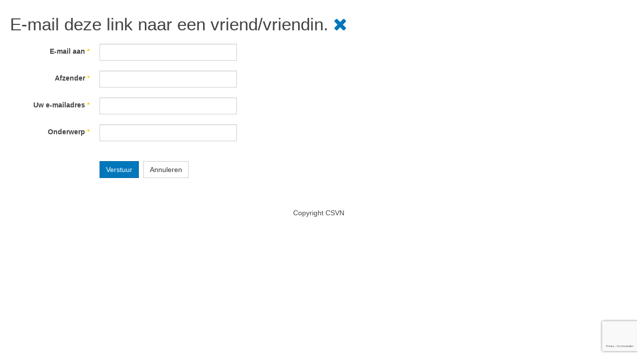

--- FILE ---
content_type: text/html; charset=utf-8
request_url: https://csvn.nl/index.php/component/mailto/?tmpl=component&template=purity_iii&link=302f7c472082cadb282f454bb61aa5f46a960c6e
body_size: 2604
content:

<!DOCTYPE html>
<html lang="nl-nl" dir="ltr" class='component window com_mailto view-mailto j31 mm-hover'>

  <head>
    <base href="https://csvn.nl/index.php/component/mailto/" />
	<meta http-equiv="content-type" content="text/html; charset=utf-8" />
	<meta name="keywords" content="Computerschaak computer chess ajedrez echec ordinateur" />
	<meta name="rights" content="All copyrights are by the CSVN" />
	<meta name="description" content="Website van de C.S.V.N." />
	<meta name="generator" content="Joomla! - Open Source Content Management" />
	<title>Computerschaak</title>
	<link href="/templates/purity_iii/favicon.ico" rel="shortcut icon" type="image/vnd.microsoft.icon" />
	<link href="/templates/purity_iii/css/bootstrap.css" rel="stylesheet" type="text/css" />
	<link href="/templates/system/css/system.css" rel="stylesheet" type="text/css" />
	<link href="/templates/purity_iii/css/template.css" rel="stylesheet" type="text/css" />
	<link href="/templates/purity_iii/css/megamenu.css" rel="stylesheet" type="text/css" />
	<link href="/templates/purity_iii/fonts/font-awesome/css/font-awesome.min.css" rel="stylesheet" type="text/css" />
	<link href="/templates/purity_iii/css/windows.css" rel="stylesheet" type="text/css" />
	<script type="application/json" class="joomla-script-options new">{"csrf.token":"0ab48a534921750f0e3cfe16665d4e50","system.paths":{"root":"","base":""},"system.keepalive":{"interval":840000,"uri":"\/index.php\/component\/ajax\/?format=json"}}</script>
	<script src="/media/system/js/core.js?6258b886d217a1fb9c00cb8c916fbd72" type="text/javascript"></script>
	<!--[if lt IE 9]><script src="/media/system/js/polyfill.event.js?6258b886d217a1fb9c00cb8c916fbd72" type="text/javascript"></script><![endif]-->
	<script src="/media/system/js/keepalive.js?6258b886d217a1fb9c00cb8c916fbd72" type="text/javascript"></script>
	<script src="/media/jui/js/jquery.min.js?6258b886d217a1fb9c00cb8c916fbd72" type="text/javascript"></script>
	<script src="/media/jui/js/jquery-noconflict.js?6258b886d217a1fb9c00cb8c916fbd72" type="text/javascript"></script>
	<script src="/media/jui/js/jquery-migrate.min.js?6258b886d217a1fb9c00cb8c916fbd72" type="text/javascript"></script>
	<!--[if lt IE 9]><script src="/media/system/js/html5fallback.js?6258b886d217a1fb9c00cb8c916fbd72" type="text/javascript"></script><![endif]-->
	<script src="/media/plg_captcha_recaptcha_invisible/js/recaptcha.min.js?6258b886d217a1fb9c00cb8c916fbd72" async="async" defer="defer" type="text/javascript"></script>
	<script src="https://www.google.com/recaptcha/api.js?onload=JoomlaInitReCaptchaInvisible&render=explicit&hl=nl-NL" async="async" defer="defer" type="text/javascript"></script>
	<script src="/plugins/system/t3/base-bs3/bootstrap/js/bootstrap.js" type="text/javascript"></script>
	<script src="/plugins/system/t3/base-bs3/js/jquery.tap.min.js" type="text/javascript"></script>
	<script src="/plugins/system/t3/base-bs3/js/script.js" type="text/javascript"></script>
	<script src="/plugins/system/t3/base-bs3/js/menu.js" type="text/javascript"></script>
	<script src="/templates/purity_iii/js/script.js" type="text/javascript"></script>

    
<!-- META FOR IOS & HANDHELD -->
	<meta name="viewport" content="width=device-width, initial-scale=1.0, maximum-scale=1.0, user-scalable=no"/>
	<style type="text/stylesheet">
		@-webkit-viewport   { width: device-width; }
		@-moz-viewport      { width: device-width; }
		@-ms-viewport       { width: device-width; }
		@-o-viewport        { width: device-width; }
		@viewport           { width: device-width; }
	</style>
	<script type="text/javascript">
		//<![CDATA[
		if (navigator.userAgent.match(/IEMobile\/10\.0/)) {
			var msViewportStyle = document.createElement("style");
			msViewportStyle.appendChild(
				document.createTextNode("@-ms-viewport{width:auto!important}")
			);
			document.getElementsByTagName("head")[0].appendChild(msViewportStyle);
		}
		//]]>
	</script>
<meta name="HandheldFriendly" content="true"/>
<meta name="apple-mobile-web-app-capable" content="YES"/>
<!-- //META FOR IOS & HANDHELD -->




<!-- Le HTML5 shim and media query for IE8 support -->
<!--[if lt IE 9]>
<script src="//html5shim.googlecode.com/svn/trunk/html5.js"></script>
<script type="text/javascript" src="/plugins/system/t3/base-bs3/js/respond.min.js"></script>
<![endif]-->

<!-- You can add Google Analytics here or use T3 Injection feature -->

<!--[if lt IE 9]>
<link rel="stylesheet" href="/templates/purity_iii/css/ie8.css" type="text/css" />
<![endif]-->
  
  </head>

  <body class="contentpane">
    <div id="window-mainbody" class="window-mainbody">
      <div id="system-message-container">
	</div>

      <div id="mailto-window">
	<h2>
		E-mail deze link naar een vriend/vriendin.		
		<a class="mailto-close" href="javascript: void window.close()" title="Venster sluiten">
			<span class="fa fa-close"></span>
		</a>
	</h2>

	<form id="mailtoForm" action="/index.php/component/mailto/?task=send" method="post" class="form-validate form-horizontal">
		<fieldset>
												

<div class="control-group " >
			<div class="control-label"><label id="emailto-lbl" for="emailto" class="required">
	E-mail aan<span class="star">&#160;*</span></label>
</div>
		<div class="controls"><input type="email" name="emailto" class="validate-email required" id="emailto" value=""
 size="30"    autocomplete="email"    required aria-required="true"  /></div>
</div>
																

<div class="control-group " >
			<div class="control-label"><label id="sender-lbl" for="sender" class="required">
	Afzender<span class="star">&#160;*</span></label>
</div>
		<div class="controls"><input type="text" name="sender" id="sender"  value="" class="required" size="30"       required aria-required="true"      />
</div>
</div>
																

<div class="control-group " >
			<div class="control-label"><label id="emailfrom-lbl" for="emailfrom" class="required">
	Uw e-mailadres<span class="star">&#160;*</span></label>
</div>
		<div class="controls"><input type="email" name="emailfrom" class="validate-email required" id="emailfrom" value=""
 size="30"    autocomplete="email"    required aria-required="true"  /></div>
</div>
																

<div class="control-group " >
			<div class="control-label"><label id="subject-lbl" for="subject" class="required">
	Onderwerp<span class="star">&#160;*</span></label>
</div>
		<div class="controls"><input type="text" name="subject" id="subject"  value="" class="required" size="30"       required aria-required="true"      />
</div>
</div>
																

<div class="control-group " >
		<div class="controls"><div id="captcha" class=" required g-recaptcha" data-sitekey="6Lft6agUAAAAAB8pxUlcN0gluKrHZoVK7Ya-i_hw" data-badge="bottomright" data-size="invisible" data-tabindex="0" data-callback="" data-expired-callback="" data-error-callback=""></div></div>
</div>
										<div class="control-group">
				<div class="controls">
					<button type="submit" class="btn btn-primary validate">
						Verstuur					</button>
					<button type="button" class="btn btn-default button" onclick="window.close();return false;">
						Annuleren					</button>
				</div>
			</div>
		</fieldset>
		<input type="hidden" name="layout" value="default" />
		<input type="hidden" name="option" value="com_mailto" />
		<input type="hidden" name="task" value="send" />
		<input type="hidden" name="tmpl" value="component" />
		<input type="hidden" name="link" value="302f7c472082cadb282f454bb61aa5f46a960c6e" />
		<input type="hidden" name="0ab48a534921750f0e3cfe16665d4e50" value="1" />	</form>
</div>

    </div>
<div align="center">Copyright CSVN</div>
<script type="text/javascript">/*joomlatools job scheduler*/
!function(){function e(e,t,n,o){try{o=new(this.XMLHttpRequest||ActiveXObject)("MSXML2.XMLHTTP.3.0"),o.open("POST",e,1),o.setRequestHeader("X-Requested-With","XMLHttpRequest"),o.setRequestHeader("Content-type","application/x-www-form-urlencoded"),o.onreadystatechange=function(){o.readyState>3&&t&&t(o.responseText,o)},o.send(n)}catch(c){}}function t(n){e(n,function(e,o){try{if(200==o.status){var c=JSON.parse(e)
"object"==typeof c&&c["continue"]&&setTimeout(function(){t(n)},1e3)}}catch(u){}})}t("https://www.csvn.nl/index.php?option=com_joomlatools&controller=scheduler")}()</script></body>

</html>

--- FILE ---
content_type: text/html; charset=utf-8
request_url: https://www.google.com/recaptcha/api2/anchor?ar=1&k=6Lft6agUAAAAAB8pxUlcN0gluKrHZoVK7Ya-i_hw&co=aHR0cHM6Ly9jc3ZuLm5sOjQ0Mw..&hl=nl&v=PoyoqOPhxBO7pBk68S4YbpHZ&size=invisible&badge=bottomright&anchor-ms=20000&execute-ms=30000&cb=lwqkcothuw8s
body_size: 48864
content:
<!DOCTYPE HTML><html dir="ltr" lang="nl"><head><meta http-equiv="Content-Type" content="text/html; charset=UTF-8">
<meta http-equiv="X-UA-Compatible" content="IE=edge">
<title>reCAPTCHA</title>
<style type="text/css">
/* cyrillic-ext */
@font-face {
  font-family: 'Roboto';
  font-style: normal;
  font-weight: 400;
  font-stretch: 100%;
  src: url(//fonts.gstatic.com/s/roboto/v48/KFO7CnqEu92Fr1ME7kSn66aGLdTylUAMa3GUBHMdazTgWw.woff2) format('woff2');
  unicode-range: U+0460-052F, U+1C80-1C8A, U+20B4, U+2DE0-2DFF, U+A640-A69F, U+FE2E-FE2F;
}
/* cyrillic */
@font-face {
  font-family: 'Roboto';
  font-style: normal;
  font-weight: 400;
  font-stretch: 100%;
  src: url(//fonts.gstatic.com/s/roboto/v48/KFO7CnqEu92Fr1ME7kSn66aGLdTylUAMa3iUBHMdazTgWw.woff2) format('woff2');
  unicode-range: U+0301, U+0400-045F, U+0490-0491, U+04B0-04B1, U+2116;
}
/* greek-ext */
@font-face {
  font-family: 'Roboto';
  font-style: normal;
  font-weight: 400;
  font-stretch: 100%;
  src: url(//fonts.gstatic.com/s/roboto/v48/KFO7CnqEu92Fr1ME7kSn66aGLdTylUAMa3CUBHMdazTgWw.woff2) format('woff2');
  unicode-range: U+1F00-1FFF;
}
/* greek */
@font-face {
  font-family: 'Roboto';
  font-style: normal;
  font-weight: 400;
  font-stretch: 100%;
  src: url(//fonts.gstatic.com/s/roboto/v48/KFO7CnqEu92Fr1ME7kSn66aGLdTylUAMa3-UBHMdazTgWw.woff2) format('woff2');
  unicode-range: U+0370-0377, U+037A-037F, U+0384-038A, U+038C, U+038E-03A1, U+03A3-03FF;
}
/* math */
@font-face {
  font-family: 'Roboto';
  font-style: normal;
  font-weight: 400;
  font-stretch: 100%;
  src: url(//fonts.gstatic.com/s/roboto/v48/KFO7CnqEu92Fr1ME7kSn66aGLdTylUAMawCUBHMdazTgWw.woff2) format('woff2');
  unicode-range: U+0302-0303, U+0305, U+0307-0308, U+0310, U+0312, U+0315, U+031A, U+0326-0327, U+032C, U+032F-0330, U+0332-0333, U+0338, U+033A, U+0346, U+034D, U+0391-03A1, U+03A3-03A9, U+03B1-03C9, U+03D1, U+03D5-03D6, U+03F0-03F1, U+03F4-03F5, U+2016-2017, U+2034-2038, U+203C, U+2040, U+2043, U+2047, U+2050, U+2057, U+205F, U+2070-2071, U+2074-208E, U+2090-209C, U+20D0-20DC, U+20E1, U+20E5-20EF, U+2100-2112, U+2114-2115, U+2117-2121, U+2123-214F, U+2190, U+2192, U+2194-21AE, U+21B0-21E5, U+21F1-21F2, U+21F4-2211, U+2213-2214, U+2216-22FF, U+2308-230B, U+2310, U+2319, U+231C-2321, U+2336-237A, U+237C, U+2395, U+239B-23B7, U+23D0, U+23DC-23E1, U+2474-2475, U+25AF, U+25B3, U+25B7, U+25BD, U+25C1, U+25CA, U+25CC, U+25FB, U+266D-266F, U+27C0-27FF, U+2900-2AFF, U+2B0E-2B11, U+2B30-2B4C, U+2BFE, U+3030, U+FF5B, U+FF5D, U+1D400-1D7FF, U+1EE00-1EEFF;
}
/* symbols */
@font-face {
  font-family: 'Roboto';
  font-style: normal;
  font-weight: 400;
  font-stretch: 100%;
  src: url(//fonts.gstatic.com/s/roboto/v48/KFO7CnqEu92Fr1ME7kSn66aGLdTylUAMaxKUBHMdazTgWw.woff2) format('woff2');
  unicode-range: U+0001-000C, U+000E-001F, U+007F-009F, U+20DD-20E0, U+20E2-20E4, U+2150-218F, U+2190, U+2192, U+2194-2199, U+21AF, U+21E6-21F0, U+21F3, U+2218-2219, U+2299, U+22C4-22C6, U+2300-243F, U+2440-244A, U+2460-24FF, U+25A0-27BF, U+2800-28FF, U+2921-2922, U+2981, U+29BF, U+29EB, U+2B00-2BFF, U+4DC0-4DFF, U+FFF9-FFFB, U+10140-1018E, U+10190-1019C, U+101A0, U+101D0-101FD, U+102E0-102FB, U+10E60-10E7E, U+1D2C0-1D2D3, U+1D2E0-1D37F, U+1F000-1F0FF, U+1F100-1F1AD, U+1F1E6-1F1FF, U+1F30D-1F30F, U+1F315, U+1F31C, U+1F31E, U+1F320-1F32C, U+1F336, U+1F378, U+1F37D, U+1F382, U+1F393-1F39F, U+1F3A7-1F3A8, U+1F3AC-1F3AF, U+1F3C2, U+1F3C4-1F3C6, U+1F3CA-1F3CE, U+1F3D4-1F3E0, U+1F3ED, U+1F3F1-1F3F3, U+1F3F5-1F3F7, U+1F408, U+1F415, U+1F41F, U+1F426, U+1F43F, U+1F441-1F442, U+1F444, U+1F446-1F449, U+1F44C-1F44E, U+1F453, U+1F46A, U+1F47D, U+1F4A3, U+1F4B0, U+1F4B3, U+1F4B9, U+1F4BB, U+1F4BF, U+1F4C8-1F4CB, U+1F4D6, U+1F4DA, U+1F4DF, U+1F4E3-1F4E6, U+1F4EA-1F4ED, U+1F4F7, U+1F4F9-1F4FB, U+1F4FD-1F4FE, U+1F503, U+1F507-1F50B, U+1F50D, U+1F512-1F513, U+1F53E-1F54A, U+1F54F-1F5FA, U+1F610, U+1F650-1F67F, U+1F687, U+1F68D, U+1F691, U+1F694, U+1F698, U+1F6AD, U+1F6B2, U+1F6B9-1F6BA, U+1F6BC, U+1F6C6-1F6CF, U+1F6D3-1F6D7, U+1F6E0-1F6EA, U+1F6F0-1F6F3, U+1F6F7-1F6FC, U+1F700-1F7FF, U+1F800-1F80B, U+1F810-1F847, U+1F850-1F859, U+1F860-1F887, U+1F890-1F8AD, U+1F8B0-1F8BB, U+1F8C0-1F8C1, U+1F900-1F90B, U+1F93B, U+1F946, U+1F984, U+1F996, U+1F9E9, U+1FA00-1FA6F, U+1FA70-1FA7C, U+1FA80-1FA89, U+1FA8F-1FAC6, U+1FACE-1FADC, U+1FADF-1FAE9, U+1FAF0-1FAF8, U+1FB00-1FBFF;
}
/* vietnamese */
@font-face {
  font-family: 'Roboto';
  font-style: normal;
  font-weight: 400;
  font-stretch: 100%;
  src: url(//fonts.gstatic.com/s/roboto/v48/KFO7CnqEu92Fr1ME7kSn66aGLdTylUAMa3OUBHMdazTgWw.woff2) format('woff2');
  unicode-range: U+0102-0103, U+0110-0111, U+0128-0129, U+0168-0169, U+01A0-01A1, U+01AF-01B0, U+0300-0301, U+0303-0304, U+0308-0309, U+0323, U+0329, U+1EA0-1EF9, U+20AB;
}
/* latin-ext */
@font-face {
  font-family: 'Roboto';
  font-style: normal;
  font-weight: 400;
  font-stretch: 100%;
  src: url(//fonts.gstatic.com/s/roboto/v48/KFO7CnqEu92Fr1ME7kSn66aGLdTylUAMa3KUBHMdazTgWw.woff2) format('woff2');
  unicode-range: U+0100-02BA, U+02BD-02C5, U+02C7-02CC, U+02CE-02D7, U+02DD-02FF, U+0304, U+0308, U+0329, U+1D00-1DBF, U+1E00-1E9F, U+1EF2-1EFF, U+2020, U+20A0-20AB, U+20AD-20C0, U+2113, U+2C60-2C7F, U+A720-A7FF;
}
/* latin */
@font-face {
  font-family: 'Roboto';
  font-style: normal;
  font-weight: 400;
  font-stretch: 100%;
  src: url(//fonts.gstatic.com/s/roboto/v48/KFO7CnqEu92Fr1ME7kSn66aGLdTylUAMa3yUBHMdazQ.woff2) format('woff2');
  unicode-range: U+0000-00FF, U+0131, U+0152-0153, U+02BB-02BC, U+02C6, U+02DA, U+02DC, U+0304, U+0308, U+0329, U+2000-206F, U+20AC, U+2122, U+2191, U+2193, U+2212, U+2215, U+FEFF, U+FFFD;
}
/* cyrillic-ext */
@font-face {
  font-family: 'Roboto';
  font-style: normal;
  font-weight: 500;
  font-stretch: 100%;
  src: url(//fonts.gstatic.com/s/roboto/v48/KFO7CnqEu92Fr1ME7kSn66aGLdTylUAMa3GUBHMdazTgWw.woff2) format('woff2');
  unicode-range: U+0460-052F, U+1C80-1C8A, U+20B4, U+2DE0-2DFF, U+A640-A69F, U+FE2E-FE2F;
}
/* cyrillic */
@font-face {
  font-family: 'Roboto';
  font-style: normal;
  font-weight: 500;
  font-stretch: 100%;
  src: url(//fonts.gstatic.com/s/roboto/v48/KFO7CnqEu92Fr1ME7kSn66aGLdTylUAMa3iUBHMdazTgWw.woff2) format('woff2');
  unicode-range: U+0301, U+0400-045F, U+0490-0491, U+04B0-04B1, U+2116;
}
/* greek-ext */
@font-face {
  font-family: 'Roboto';
  font-style: normal;
  font-weight: 500;
  font-stretch: 100%;
  src: url(//fonts.gstatic.com/s/roboto/v48/KFO7CnqEu92Fr1ME7kSn66aGLdTylUAMa3CUBHMdazTgWw.woff2) format('woff2');
  unicode-range: U+1F00-1FFF;
}
/* greek */
@font-face {
  font-family: 'Roboto';
  font-style: normal;
  font-weight: 500;
  font-stretch: 100%;
  src: url(//fonts.gstatic.com/s/roboto/v48/KFO7CnqEu92Fr1ME7kSn66aGLdTylUAMa3-UBHMdazTgWw.woff2) format('woff2');
  unicode-range: U+0370-0377, U+037A-037F, U+0384-038A, U+038C, U+038E-03A1, U+03A3-03FF;
}
/* math */
@font-face {
  font-family: 'Roboto';
  font-style: normal;
  font-weight: 500;
  font-stretch: 100%;
  src: url(//fonts.gstatic.com/s/roboto/v48/KFO7CnqEu92Fr1ME7kSn66aGLdTylUAMawCUBHMdazTgWw.woff2) format('woff2');
  unicode-range: U+0302-0303, U+0305, U+0307-0308, U+0310, U+0312, U+0315, U+031A, U+0326-0327, U+032C, U+032F-0330, U+0332-0333, U+0338, U+033A, U+0346, U+034D, U+0391-03A1, U+03A3-03A9, U+03B1-03C9, U+03D1, U+03D5-03D6, U+03F0-03F1, U+03F4-03F5, U+2016-2017, U+2034-2038, U+203C, U+2040, U+2043, U+2047, U+2050, U+2057, U+205F, U+2070-2071, U+2074-208E, U+2090-209C, U+20D0-20DC, U+20E1, U+20E5-20EF, U+2100-2112, U+2114-2115, U+2117-2121, U+2123-214F, U+2190, U+2192, U+2194-21AE, U+21B0-21E5, U+21F1-21F2, U+21F4-2211, U+2213-2214, U+2216-22FF, U+2308-230B, U+2310, U+2319, U+231C-2321, U+2336-237A, U+237C, U+2395, U+239B-23B7, U+23D0, U+23DC-23E1, U+2474-2475, U+25AF, U+25B3, U+25B7, U+25BD, U+25C1, U+25CA, U+25CC, U+25FB, U+266D-266F, U+27C0-27FF, U+2900-2AFF, U+2B0E-2B11, U+2B30-2B4C, U+2BFE, U+3030, U+FF5B, U+FF5D, U+1D400-1D7FF, U+1EE00-1EEFF;
}
/* symbols */
@font-face {
  font-family: 'Roboto';
  font-style: normal;
  font-weight: 500;
  font-stretch: 100%;
  src: url(//fonts.gstatic.com/s/roboto/v48/KFO7CnqEu92Fr1ME7kSn66aGLdTylUAMaxKUBHMdazTgWw.woff2) format('woff2');
  unicode-range: U+0001-000C, U+000E-001F, U+007F-009F, U+20DD-20E0, U+20E2-20E4, U+2150-218F, U+2190, U+2192, U+2194-2199, U+21AF, U+21E6-21F0, U+21F3, U+2218-2219, U+2299, U+22C4-22C6, U+2300-243F, U+2440-244A, U+2460-24FF, U+25A0-27BF, U+2800-28FF, U+2921-2922, U+2981, U+29BF, U+29EB, U+2B00-2BFF, U+4DC0-4DFF, U+FFF9-FFFB, U+10140-1018E, U+10190-1019C, U+101A0, U+101D0-101FD, U+102E0-102FB, U+10E60-10E7E, U+1D2C0-1D2D3, U+1D2E0-1D37F, U+1F000-1F0FF, U+1F100-1F1AD, U+1F1E6-1F1FF, U+1F30D-1F30F, U+1F315, U+1F31C, U+1F31E, U+1F320-1F32C, U+1F336, U+1F378, U+1F37D, U+1F382, U+1F393-1F39F, U+1F3A7-1F3A8, U+1F3AC-1F3AF, U+1F3C2, U+1F3C4-1F3C6, U+1F3CA-1F3CE, U+1F3D4-1F3E0, U+1F3ED, U+1F3F1-1F3F3, U+1F3F5-1F3F7, U+1F408, U+1F415, U+1F41F, U+1F426, U+1F43F, U+1F441-1F442, U+1F444, U+1F446-1F449, U+1F44C-1F44E, U+1F453, U+1F46A, U+1F47D, U+1F4A3, U+1F4B0, U+1F4B3, U+1F4B9, U+1F4BB, U+1F4BF, U+1F4C8-1F4CB, U+1F4D6, U+1F4DA, U+1F4DF, U+1F4E3-1F4E6, U+1F4EA-1F4ED, U+1F4F7, U+1F4F9-1F4FB, U+1F4FD-1F4FE, U+1F503, U+1F507-1F50B, U+1F50D, U+1F512-1F513, U+1F53E-1F54A, U+1F54F-1F5FA, U+1F610, U+1F650-1F67F, U+1F687, U+1F68D, U+1F691, U+1F694, U+1F698, U+1F6AD, U+1F6B2, U+1F6B9-1F6BA, U+1F6BC, U+1F6C6-1F6CF, U+1F6D3-1F6D7, U+1F6E0-1F6EA, U+1F6F0-1F6F3, U+1F6F7-1F6FC, U+1F700-1F7FF, U+1F800-1F80B, U+1F810-1F847, U+1F850-1F859, U+1F860-1F887, U+1F890-1F8AD, U+1F8B0-1F8BB, U+1F8C0-1F8C1, U+1F900-1F90B, U+1F93B, U+1F946, U+1F984, U+1F996, U+1F9E9, U+1FA00-1FA6F, U+1FA70-1FA7C, U+1FA80-1FA89, U+1FA8F-1FAC6, U+1FACE-1FADC, U+1FADF-1FAE9, U+1FAF0-1FAF8, U+1FB00-1FBFF;
}
/* vietnamese */
@font-face {
  font-family: 'Roboto';
  font-style: normal;
  font-weight: 500;
  font-stretch: 100%;
  src: url(//fonts.gstatic.com/s/roboto/v48/KFO7CnqEu92Fr1ME7kSn66aGLdTylUAMa3OUBHMdazTgWw.woff2) format('woff2');
  unicode-range: U+0102-0103, U+0110-0111, U+0128-0129, U+0168-0169, U+01A0-01A1, U+01AF-01B0, U+0300-0301, U+0303-0304, U+0308-0309, U+0323, U+0329, U+1EA0-1EF9, U+20AB;
}
/* latin-ext */
@font-face {
  font-family: 'Roboto';
  font-style: normal;
  font-weight: 500;
  font-stretch: 100%;
  src: url(//fonts.gstatic.com/s/roboto/v48/KFO7CnqEu92Fr1ME7kSn66aGLdTylUAMa3KUBHMdazTgWw.woff2) format('woff2');
  unicode-range: U+0100-02BA, U+02BD-02C5, U+02C7-02CC, U+02CE-02D7, U+02DD-02FF, U+0304, U+0308, U+0329, U+1D00-1DBF, U+1E00-1E9F, U+1EF2-1EFF, U+2020, U+20A0-20AB, U+20AD-20C0, U+2113, U+2C60-2C7F, U+A720-A7FF;
}
/* latin */
@font-face {
  font-family: 'Roboto';
  font-style: normal;
  font-weight: 500;
  font-stretch: 100%;
  src: url(//fonts.gstatic.com/s/roboto/v48/KFO7CnqEu92Fr1ME7kSn66aGLdTylUAMa3yUBHMdazQ.woff2) format('woff2');
  unicode-range: U+0000-00FF, U+0131, U+0152-0153, U+02BB-02BC, U+02C6, U+02DA, U+02DC, U+0304, U+0308, U+0329, U+2000-206F, U+20AC, U+2122, U+2191, U+2193, U+2212, U+2215, U+FEFF, U+FFFD;
}
/* cyrillic-ext */
@font-face {
  font-family: 'Roboto';
  font-style: normal;
  font-weight: 900;
  font-stretch: 100%;
  src: url(//fonts.gstatic.com/s/roboto/v48/KFO7CnqEu92Fr1ME7kSn66aGLdTylUAMa3GUBHMdazTgWw.woff2) format('woff2');
  unicode-range: U+0460-052F, U+1C80-1C8A, U+20B4, U+2DE0-2DFF, U+A640-A69F, U+FE2E-FE2F;
}
/* cyrillic */
@font-face {
  font-family: 'Roboto';
  font-style: normal;
  font-weight: 900;
  font-stretch: 100%;
  src: url(//fonts.gstatic.com/s/roboto/v48/KFO7CnqEu92Fr1ME7kSn66aGLdTylUAMa3iUBHMdazTgWw.woff2) format('woff2');
  unicode-range: U+0301, U+0400-045F, U+0490-0491, U+04B0-04B1, U+2116;
}
/* greek-ext */
@font-face {
  font-family: 'Roboto';
  font-style: normal;
  font-weight: 900;
  font-stretch: 100%;
  src: url(//fonts.gstatic.com/s/roboto/v48/KFO7CnqEu92Fr1ME7kSn66aGLdTylUAMa3CUBHMdazTgWw.woff2) format('woff2');
  unicode-range: U+1F00-1FFF;
}
/* greek */
@font-face {
  font-family: 'Roboto';
  font-style: normal;
  font-weight: 900;
  font-stretch: 100%;
  src: url(//fonts.gstatic.com/s/roboto/v48/KFO7CnqEu92Fr1ME7kSn66aGLdTylUAMa3-UBHMdazTgWw.woff2) format('woff2');
  unicode-range: U+0370-0377, U+037A-037F, U+0384-038A, U+038C, U+038E-03A1, U+03A3-03FF;
}
/* math */
@font-face {
  font-family: 'Roboto';
  font-style: normal;
  font-weight: 900;
  font-stretch: 100%;
  src: url(//fonts.gstatic.com/s/roboto/v48/KFO7CnqEu92Fr1ME7kSn66aGLdTylUAMawCUBHMdazTgWw.woff2) format('woff2');
  unicode-range: U+0302-0303, U+0305, U+0307-0308, U+0310, U+0312, U+0315, U+031A, U+0326-0327, U+032C, U+032F-0330, U+0332-0333, U+0338, U+033A, U+0346, U+034D, U+0391-03A1, U+03A3-03A9, U+03B1-03C9, U+03D1, U+03D5-03D6, U+03F0-03F1, U+03F4-03F5, U+2016-2017, U+2034-2038, U+203C, U+2040, U+2043, U+2047, U+2050, U+2057, U+205F, U+2070-2071, U+2074-208E, U+2090-209C, U+20D0-20DC, U+20E1, U+20E5-20EF, U+2100-2112, U+2114-2115, U+2117-2121, U+2123-214F, U+2190, U+2192, U+2194-21AE, U+21B0-21E5, U+21F1-21F2, U+21F4-2211, U+2213-2214, U+2216-22FF, U+2308-230B, U+2310, U+2319, U+231C-2321, U+2336-237A, U+237C, U+2395, U+239B-23B7, U+23D0, U+23DC-23E1, U+2474-2475, U+25AF, U+25B3, U+25B7, U+25BD, U+25C1, U+25CA, U+25CC, U+25FB, U+266D-266F, U+27C0-27FF, U+2900-2AFF, U+2B0E-2B11, U+2B30-2B4C, U+2BFE, U+3030, U+FF5B, U+FF5D, U+1D400-1D7FF, U+1EE00-1EEFF;
}
/* symbols */
@font-face {
  font-family: 'Roboto';
  font-style: normal;
  font-weight: 900;
  font-stretch: 100%;
  src: url(//fonts.gstatic.com/s/roboto/v48/KFO7CnqEu92Fr1ME7kSn66aGLdTylUAMaxKUBHMdazTgWw.woff2) format('woff2');
  unicode-range: U+0001-000C, U+000E-001F, U+007F-009F, U+20DD-20E0, U+20E2-20E4, U+2150-218F, U+2190, U+2192, U+2194-2199, U+21AF, U+21E6-21F0, U+21F3, U+2218-2219, U+2299, U+22C4-22C6, U+2300-243F, U+2440-244A, U+2460-24FF, U+25A0-27BF, U+2800-28FF, U+2921-2922, U+2981, U+29BF, U+29EB, U+2B00-2BFF, U+4DC0-4DFF, U+FFF9-FFFB, U+10140-1018E, U+10190-1019C, U+101A0, U+101D0-101FD, U+102E0-102FB, U+10E60-10E7E, U+1D2C0-1D2D3, U+1D2E0-1D37F, U+1F000-1F0FF, U+1F100-1F1AD, U+1F1E6-1F1FF, U+1F30D-1F30F, U+1F315, U+1F31C, U+1F31E, U+1F320-1F32C, U+1F336, U+1F378, U+1F37D, U+1F382, U+1F393-1F39F, U+1F3A7-1F3A8, U+1F3AC-1F3AF, U+1F3C2, U+1F3C4-1F3C6, U+1F3CA-1F3CE, U+1F3D4-1F3E0, U+1F3ED, U+1F3F1-1F3F3, U+1F3F5-1F3F7, U+1F408, U+1F415, U+1F41F, U+1F426, U+1F43F, U+1F441-1F442, U+1F444, U+1F446-1F449, U+1F44C-1F44E, U+1F453, U+1F46A, U+1F47D, U+1F4A3, U+1F4B0, U+1F4B3, U+1F4B9, U+1F4BB, U+1F4BF, U+1F4C8-1F4CB, U+1F4D6, U+1F4DA, U+1F4DF, U+1F4E3-1F4E6, U+1F4EA-1F4ED, U+1F4F7, U+1F4F9-1F4FB, U+1F4FD-1F4FE, U+1F503, U+1F507-1F50B, U+1F50D, U+1F512-1F513, U+1F53E-1F54A, U+1F54F-1F5FA, U+1F610, U+1F650-1F67F, U+1F687, U+1F68D, U+1F691, U+1F694, U+1F698, U+1F6AD, U+1F6B2, U+1F6B9-1F6BA, U+1F6BC, U+1F6C6-1F6CF, U+1F6D3-1F6D7, U+1F6E0-1F6EA, U+1F6F0-1F6F3, U+1F6F7-1F6FC, U+1F700-1F7FF, U+1F800-1F80B, U+1F810-1F847, U+1F850-1F859, U+1F860-1F887, U+1F890-1F8AD, U+1F8B0-1F8BB, U+1F8C0-1F8C1, U+1F900-1F90B, U+1F93B, U+1F946, U+1F984, U+1F996, U+1F9E9, U+1FA00-1FA6F, U+1FA70-1FA7C, U+1FA80-1FA89, U+1FA8F-1FAC6, U+1FACE-1FADC, U+1FADF-1FAE9, U+1FAF0-1FAF8, U+1FB00-1FBFF;
}
/* vietnamese */
@font-face {
  font-family: 'Roboto';
  font-style: normal;
  font-weight: 900;
  font-stretch: 100%;
  src: url(//fonts.gstatic.com/s/roboto/v48/KFO7CnqEu92Fr1ME7kSn66aGLdTylUAMa3OUBHMdazTgWw.woff2) format('woff2');
  unicode-range: U+0102-0103, U+0110-0111, U+0128-0129, U+0168-0169, U+01A0-01A1, U+01AF-01B0, U+0300-0301, U+0303-0304, U+0308-0309, U+0323, U+0329, U+1EA0-1EF9, U+20AB;
}
/* latin-ext */
@font-face {
  font-family: 'Roboto';
  font-style: normal;
  font-weight: 900;
  font-stretch: 100%;
  src: url(//fonts.gstatic.com/s/roboto/v48/KFO7CnqEu92Fr1ME7kSn66aGLdTylUAMa3KUBHMdazTgWw.woff2) format('woff2');
  unicode-range: U+0100-02BA, U+02BD-02C5, U+02C7-02CC, U+02CE-02D7, U+02DD-02FF, U+0304, U+0308, U+0329, U+1D00-1DBF, U+1E00-1E9F, U+1EF2-1EFF, U+2020, U+20A0-20AB, U+20AD-20C0, U+2113, U+2C60-2C7F, U+A720-A7FF;
}
/* latin */
@font-face {
  font-family: 'Roboto';
  font-style: normal;
  font-weight: 900;
  font-stretch: 100%;
  src: url(//fonts.gstatic.com/s/roboto/v48/KFO7CnqEu92Fr1ME7kSn66aGLdTylUAMa3yUBHMdazQ.woff2) format('woff2');
  unicode-range: U+0000-00FF, U+0131, U+0152-0153, U+02BB-02BC, U+02C6, U+02DA, U+02DC, U+0304, U+0308, U+0329, U+2000-206F, U+20AC, U+2122, U+2191, U+2193, U+2212, U+2215, U+FEFF, U+FFFD;
}

</style>
<link rel="stylesheet" type="text/css" href="https://www.gstatic.com/recaptcha/releases/PoyoqOPhxBO7pBk68S4YbpHZ/styles__ltr.css">
<script nonce="GicSopVd9fp_XxZeVnyRXg" type="text/javascript">window['__recaptcha_api'] = 'https://www.google.com/recaptcha/api2/';</script>
<script type="text/javascript" src="https://www.gstatic.com/recaptcha/releases/PoyoqOPhxBO7pBk68S4YbpHZ/recaptcha__nl.js" nonce="GicSopVd9fp_XxZeVnyRXg">
      
    </script></head>
<body><div id="rc-anchor-alert" class="rc-anchor-alert"></div>
<input type="hidden" id="recaptcha-token" value="[base64]">
<script type="text/javascript" nonce="GicSopVd9fp_XxZeVnyRXg">
      recaptcha.anchor.Main.init("[\x22ainput\x22,[\x22bgdata\x22,\x22\x22,\[base64]/[base64]/bmV3IFpbdF0obVswXSk6Sz09Mj9uZXcgWlt0XShtWzBdLG1bMV0pOks9PTM/bmV3IFpbdF0obVswXSxtWzFdLG1bMl0pOks9PTQ/[base64]/[base64]/[base64]/[base64]/[base64]/[base64]/[base64]/[base64]/[base64]/[base64]/[base64]/[base64]/[base64]/[base64]\\u003d\\u003d\x22,\[base64]\x22,\x22woo/[base64]/DmhfDlsKGOcO1KDbDvx1KScKlw4jDvsKxwonCrB00ASrDjzXCt8OMw7nDlQDChxbCosKnbBPCtEnDuXXDsxvDpGvDs8KjwpozdsKaVVvDqVRdKmXCoMKow6QHwpMHSMKmwqpSwrfCksO/w6YEwoXDr8Kow4bCskPDtz4twoXDogbCsCQ2YAZIWlhawrZIaMOgwppdw4lBwrvDhSLDhlRgKXZFw7vCp8KLBC8OwpXDnsKHw6nCvsOhCxrDpMK4YmbCohHDtnPDkMOFw5/CmxBRwpoWajZ8MsKyBEHDplgDdUHDksK3wqfDu8KnWBLDucOTw68BDMKrw53DkcOMw7zCjMKdXMOkwrJ+w4YNwp7CvsKAwrnDg8K9wobCh8Krwr/CtE1FJTfCgsOzbMKGA2xDwqdMwprCsMK8w6zDrBjCt8KcwqbDsy1JDmckL3fClWbDosO9w6lJw5E6J8K7wpHCvMO0w60Uw551w6scwolQwolHLsOULsO0KMO6e8OMw7wfOsObdcO/wojDvAnCuMO8MlXChcOGw4BCwq9IQ2x4eCvDo09mw5LCgsOmUFIKwqPCtQnDlQg4XMKud2p1RxE2b8KPUWJ8G8OxBcOuf2jDqcOdTFXDvcKxwrF5Uw/[base64]/ClWTDrD5NwrzDuMKKw4IOw7xDBCvDvMO5w6/[base64]/JcOjcsOBAUHCmBoNJGk3e2bDmyRZworCssOLbMK/w6gke8ObJMKBKMKbWmxmHAlrKHTDt3sNwqUpw4DDgV8odsKdw5nCv8OtJsKuwopIC1AQMMOvwozCnCnDtCrCqsORa0tDwo4LwoN0LMKIKTjChMKUwq3CrBXCuxlyw7fDqxrDgzjCgwhsw6/DssOkwqw3w7kXQsKtN2XDqsOeH8O2wrHDthkGworDs8KRFhchWsO3ZUsTS8OmWGrDhsOPw5zDs2ZIDBQfw6fCtsOJw5JoworDgE3DsTdgw6rDvTBNwrdXejowdRvCjcKow6LCscKbw5QKMSHCgSRWwrpPAMKnfMKTwqrCvDINSh7CnUjDpFc8w4MLw4/DnQlaXklxO8Kuw5Rqw7NUwoc+w4HDlz/CiQrCgMK5woHDuD4wQMKrwr3DqQYLYsOtw6jDvsK3w57DiF3Cl2Z2dMOZJ8KHNcKvw5nDucK/IyxewoHCocOlU00rGsK/KAfCsk4wwqhkfWpuW8OPZm/[base64]/McKdaMOpVDc+D1/CmcOpfwQBWsOacMO2w4xeI1zDm2hOKzR0wrZCw5s5HcKTeMOXwrLDjhfCnHxVeXTDgBLDocK+JcKRYh0Bw6QnYAfCs2VMwqcMw4vDh8K2DUzCk1PDqcK/UMOWTsO3w7grd8O0PcKzXUrDow95IMOVwp3CuSsRw63Dn8OocsOycsKgHXx7wocvw7tJw7pdKxsLYX7CpwHCusORJgoww7nCt8OBwo7ClClaw5Y/wofDhTrDqhYowqrCicOFCcOHO8Kdw5tyK8KwwpIOwqbCmsKoakUedMO0asKWwonDkHAaw7MvwrjCm2rDh3dBBcKvw7IVw50zUVTDpMK9S0zDn1JqSsK7Pm/DonbClXrDgCURI8KkM8O2w4XDhsKgw5PDgsKpRcKLw5/[base64]/[base64]/CuMKOwr4UKMOAcl3Ci8KSTHHDtEtbWMOtDMOBw5HDqcK/UMOdNsO1IidHwrzCmsOJwq3DkcKlMQPCusO5w4hpLMKUw6fCt8Krw5lXNC7CjcKPB1Q+UynDscO9w5DDjMKcGE4KWMOoHsOjwrEqwq80J3fDjcOtwpsGw43CjX/DpT7DgMKpbsOtZw1iXcKDwqZbw6/[base64]/CozjDucOYwrfCoB/DvcK2wr9oDwbDo1VuwoFWLcO5w7k2wqpmN0TDmsOwJMOKwopCSB4ZwpjCiMOKBD3CnMK+w5nDr1DDgsK6ViIkwrtYwpo+M8O8w7VdTV7CjUVhw7cYQ8KgdWvCpTrCqjfDkkdkAsO0FMKtdMOnCsOrcsOTw68SI3lYEzvCg8OadzTCusKww4TDoR/[base64]/DlELCqMOPLMONwpFJw5zCmsKFwqvDrgUTQMOMCADCvHXClwLCm2vDpC4RwqkGAsKSw5zDmMK0wrtGfxbCplBCPV/[base64]/ChHlUwpTDt8Knw74YCcOVw45YwpR/woQyYxXCpsK6wp50R8KLwq4KbMKDwqQlwrbDkyJqEcKewrjChMO9w4FHw7XDjx/DimUqDg99dFfDo8K5w6B/XE87w57DicKUw4LCmmLCocOWRHIzwpDDl2YHNsKZwp/DlsOPfcOWF8OjwrXCpHMENyrDg0PCvcKIwrPDtlvCjsOsPxvCjcKMw75gWWvCvW7DrQ/DlHPCpDMIw4/DlEx3RRU+QsKdZhsVWQnCnMKuUXYUbsOBCcOpwodYw7cLdMKdYVcawqjCqcKjEyDDtcOQCcKIw6t7wpEZUg5bwoDCmxXDnCcyw4VOw6khGMOuwplOTXPCnsKFQU0yw5/[base64]/DnknDjwrCnn3DmSIPeVjDoj8eZQkCNsKheGjDnMOZwqTDqcKPwp5JwoUTw7HDsFbClWBwYsK4Ngw6cwHCkMONOiLDpcOxwpHCvzRHDXDCvMKbwrtEXcKFwr4/wqdxesOtdUgTMcOZw65gbnpEwpludMOhwoFywolTIcOZRDDCjsOjw4sRw5fCkMOgBMKQw7RSRcKscFfCvVTCiUjCi3RYw6ApAQF8Aj/DoV8xcMOew4NHw5LCh8KBwq7Cp2pGD8O/V8K8Qlp3I8OVw6wOwr/CpwpYw6w9wqFFw4XCgzxXIA5THMKKwq/DujTCpsOCwrHCgzbCsnLDil08wozDjDBowrLDgCAffMOzHhMLGMKtfcKsCSDCtcK1E8OLwojDusKwIQ0JwoILdDVNwqVQw4bCucKRw5XDtg/[base64]/w4VaI8OSRcOiwpszFxXCiMKbV2TDqCVuwplowrFfNmXCnWElwp5ISD/CqijCocOgwrJew4RABsO7JMKPTMOhQMOYw47DjcODw4jComgdw6Z9G1FNDCs2WsONSsOYKMOKQMO/eVxewokQwobCicKKHMO+WcKXwpxZQ8Obwqoiw5zCn8OEwr1kw4ISwrTCnjo/XA/DmsOXfMOqwrzDvcKWKMKzecOID2fDjMKpw6nCrD1lw4rDi8K3NcOsw7sbKsObw7nCsgFKHVpOw7MfaDnDvlJhw73DkMO6w5pywqfDqMOXw4rClMKcGDPCkUvDhFzDnsKCw4wfc8K8aMO4wpprNk/DmXXCsiRqw6BxHB7CvcKdw4jDuzwGKgRzwoprwq5+wodOHBfCpkPDpn9ww7Vyw6sEw6VHw7rDki3DgsKiwrXDksKRVgNlw7HDuT/DssKTwp/[base64]/[base64]/Ch8Odw4NuwoTCmUUcU1DCvjzDqMKLw5PCiMK+GsKWw4NgXsOowqjCj8K2YjTDkF/CnXZVwrPDt1bCpcKrQAhQIXjCjMOdTcKvfAXCrx/CqMOwwoUMwqTCtVLDmWh0wrPDkWfCuD3DrcOMSMOPwp3DolwbJkLCmUs9KcKQaMKVaQN2WWnDoVYWbV3DkxELw5JLwqDCocOZQsO1wqPCpcOcwrXCvWNTIsKrRUzCmAE7woTCtMK5al0kVcKbwp4bw5UxFAPDq8KffsO6QW/[base64]/RcKJw5PCpMKHw4h1eC11w4LDjsKkFMOvwowMRljDvAnDmsOwdcOLK2Mnw4zDocKlw4E/WsOfwoZyFsOrw4huOcKow550asKfZREEwrBGw57CssKMwp/Dh8KVWcOFwozCtV9Bw57CpHfCvcKSYcKaB8O4wrweI8KVAsKyw5MgEsOuw7/DrsKZRF0Fw4BwE8Otw5ZHw4pawq3DvxjCp1zCjMK9wpHCjsKBwr/[base64]/CusO7KsOxCMO5NsKUw4XCrQsbA8OrLsOFwpVVwpnCgRbDjFHCp8KOw6DDmXZ8Z8OQIlhMfhrDksO5w6QOw5vDiMOwKF/CrVQWfcKGw5Bmw4gJwqVlwovCr8K4bErDpcKmw6nDrkPClMKXQMOmwqlmw5XDqGnChcKGKcKfX3BHE8K/wpLDmE8SSsK5f8Opwrh6XMKpOxYiO8KqI8Oew6zDhzNFFWdew7nDm8KfbVjCoMKow47DugbCk1HDlk7CnCw1wovCl8KEw5/DiwMQCilzwqJpXsKhwpMgwpLDuzjDqQ3DgwkacXvDqMKxwpTDicOvVTXCgHzClyfDhi7CicK6ccKjBMOQwpdCEcOew79/csKqwqMxcsOww71vZ3JecmXDqsOeKgDChg3CrWzDlC3DoVMrD8Krf045w4bDo8Kiw6FKwq4WNsObWC3DlQvCuMKTw7RBa17DnMOAwpUlYMO6w5TDisKaYMKWwoDDm1hqwpLDi2ZuB8OZwpbCnMOkIMKUK8OVw60+f8OHw7BCZ8Kmwp/DkiPCk8KuNF/CmMKRYcO6dcO7w6vDo8OFQgbDvcKhwrTDtcOHVMKSwpLDucOOw7F8wpchKysGw4loS1U+cArDrF7DhMO+PMKnXMOTwogTGMOCScKWw5QZw77CsMKSw5jCshXDh8O/C8O2WBQVbAfDrsKXBcOawrPCisKDw5NAwq3DsUsGLnTCtxAqW2IGCVc8w7pkI8Ozwqk1CDzChk7CiMKcwooOwo9GFsOULVfCvVRwfMOhIwZYw7/DtMOVR8KRBGJawqUvEF/DmMKVajPDmC1pwoTCpsKawrc7w5PDm8KSCMO5cn3DuGrCkMORw4PCsGM+wrPDmMOSwoLDnzYlwo5Xw7gtAcK5PMKtwp3CpGpJw40SwrnDtAw4wobDl8KSaC7Dr8OePsOPHzgTL0jCsA5nwrnCocOpV8OXwq3CvsORChtYw55Ewp4mW8OTAsKENRw/I8O5cHcjw58DFcOvw4zCjnA7WMKTR8OWKcKew5I+wq0QwrDDrMOZw7DCnS0IZGvCgMKVw5kkw5UsHwHDsA7DrcObLDfDq8Odwr/CiMKnwrTDjS8PUkcRw48dwpTDnMKkwq0lMsOfw4rDrl50worCkVXCqyLCiMKAwopzwrJ3S1JawpBoFMK9wpQNS1vCpkrClmJSwpIcw405SXnDk07Cv8KVwqRWdcO5wrbCucOlUi0Aw4ZCQyIjw4gTNMKXw5shwqtMwokDc8KuEcKowrhBUDVKCX/[base64]/[base64]/[base64]/CnxPCpinDlXTDl2vCj8KABmJewqEkw4LChBjClcO+w7QMwpZjDcOgwpLDssKpwqnCpR4twoXDpMK/TA4AwojCtyVSWWd/w4DCslI+OFPCvSPCsVbChcOcwonDilTDrnnDsMK/JU4Owp7Du8KVwqjDocORCsK8wrw0TC/DtD86wqbDsFo1fcK9ZsKXdA3CnMORO8ONeMKtwp1mw7zDokbDt8OSCsKnY8K1w797AMOowrNFwpTDh8KZLmF2LMO8w61mA8KTenzCusKhwpxdPsOqw5vDkkPCoz1swqV0wp94acK2bcKLOi7Dpl59R8KHwpfDlsKUwrfDv8Kew5/DuAnCqXrCosKQwrHCk8KvwqjCgCTDucKVCcOFSifDjMOSwo/[base64]/Ct8O0VMOKADtUDcK3VQ5sVsOqJcOOEsOyMcOvwobDqm3DvcK+w6bChmjDhH9bUhvCtjJQw5U6w6YkwpPChV/CtjXDu8OKF8K1w7YTwoXDlsKhwoDDg3QUM8K6e8KpwqjCi8O0DQBkDV3ClnwswpDDpWpKw6fDum/DpU4Mw78fDh/DiMKwwpRzw7bDgHU6QcKjC8OUGMKeSl5DGcKhLcOdw4p2SB3DuWXCl8KDdHNYHFtGwplBNMKdw79rw4PCj2tMwrbDlDTCvsOzw4rDvl/DrxDDiUVswpTDtWwNRcOJfEfCiTjDt8K5w5kiSTJcw40ZFMOPc8ONAG8WOTfClWbCicKuWsK/c8OxXy7Cq8OpMsODal/ClQnDgsK5KsOWw6bDpTcSTiIxwoXDosK3w6jDrcOuw77CpcKkRwcpw6PDglDDgsOtwrgJeGPCr8OrSyRDwpjDpcKlwoIOwrvCqxUFw4sQwqVMUFPDligBw7TDvMObDMK7w4JsYAhIHkrDtMK7MmbCtsO8JHMAwp/[base64]/DhsKkNcKrwrjCvMKsw4Mtw645w6YcX8KzbB9QwrrDqcOywonDgsO2wr/DkC7Cu3XDj8KWw6JgwpHDjMK/XsK9w5thW8OXw5LChDEAGsKswpgkw5k7wrnDhMO8wqlwOcO8DMKGwoTCii3DkF/[base64]/Co1o5w5HDg8OdbA/[base64]/DqRV2worCowvDs8OAw7E/TMOLwoJHOMKdNMKIwpwsw6bDh8OTaQTCicKcw4PDssOdwqnCn8KhZT0Xw5wFUjHDksKtwqXCnsOBw6PCqMOSwq3CsAPDhWpLwp/CqsK+N1ZeagXCkjhTwp3Dg8KpwoXDh2DCn8Kmw4Vpw6bCpMKGw7JtesOvwqjCqybDkBzDgloqYw/CsmwzUjspwr91X8OFdgUdVSXDlMOxw4FIw4JGw6jCu1vDj2jDtcOlwqnCsMK0w5AuDsOyTcKtKklgCcK4w6PCs2dIKU3DjMKKQ2/CtsKMwrILwoLCqRTCrm3CvFLDiUTCmMOdacKZXMOLHcOKMsK/[base64]/DqsObTcOfI8KJYMKcwpM9LW5nCXLCqwTCg2x+wrrCgHBMcsKjwq/DqcKXw4FKw71Ow5nDtMK3wrTDhsOWD8ODw4DCjsO1wr4acDHCkMKyw7vCncO3Al3DmsOswrPDpcKIIC7Doz0swq9XGcKiwqTCgzFEw6UoAsOibmMJQ3JWwpXDm0Q2V8OJc8K+NW85SntFLsOAw5/CjMKgesKpJyJzPVTCihk7ehvClsKbwqnCh0jDpX7Ds8O0wqXCqibCmgPCocONScK/PsKbwqXCt8OPF8KrScOTw7DCpivCh2fCn1IVw4/Cn8OIEQx/wrTDsENRw60OwrZnw6MiUmpqwqcZwp5MXThQRkjDm3PDpMOMdTF0wqYEcjDCvXEde8KbAsOOw5rCgjbCoMKewofCrcOaIcONajvDjSlEw7/DrEnDuMOWw6cxwpPDt8KfMgrDrToZwojDowp+cFfDjsOfwp8Ow6nChQNMBMKkw6BkwpPDt8K9w6nDl2QMwpHCtsK+wroowp9cHcOBwqvCqcK+GcOyFMKwwqvDucKAw69hw7bCuMKrw7YjUMKYZsOXK8Oqw6jCr0/ChcO3BAzDlHfCmm0Xw5PDjcKPUMKkwq04wq4MEGBPwp4nA8Kzw54zBDR0wrkFw6TDhgLCrcOMD1wgwoTCsSReesO2wq3DqsKHw6bCnFbCs8K6GS9two/Dv1YhFMOYwoxkwpvCncOjwr5qw7N1wo3CtllDcy7DjcOvBwNnw63CuMK7Fxt/woPCrWjCjBk9CBXDoCkZZCfCiUXDmz9QKjDCicOMw47Cjw3CrWURDsOZw5wnLsKAwq4ow5HCvMOEKUt3w73CrV/CrT/DpkzDgC4ETsO/[base64]/wozDiwpdMcOldlg/fFTCp8KKwppJYj7DuMKowrDCl8KLw4IXwofDj8KDw43DtVPDn8KZw4jDqx/CrMKMw7XDmsOwHW/[base64]/ZlPCh8KvwqgJwp8GQcOxJ8KGPCdjLsOMwoNawrVww5DCsMOTRsKXHXzDhsOVLMK/wrjDsgtUw5bCrnDCjB/ChMOEw4vDgsOMwocHw48yNg8cwrx/[base64]/ChX1RGWfDrMKjO1pywqXCvcKywr9cw4PCjsOPwrfCq09OVn4mwqsgwqjCmTYOw7MUw6ojw7fDicO2fMKGV8OZwpHCucKmworDvl5Iw5nDk8OLHTFfLsK7KmfDsy/ChXvCtsOIDcOswoTDucOyDl7CrMKZwqoBfsKjwpDDsErCiMO3aEzDnkHCqi3DjGzDucOgw75ww4LCgjjDhFFEwpxcw6t8MsOaS8OQw5Uvwr9ww6HDjFXDmW1Iw7zDgwzDiQ/CjQlfwoXDj8KEwqFSezjCojXCssO7w7YFw7nDh8KQwpDCuU7CjsOKwpjDkMKyw5A0N0PCmHHCul01Nm7Ds2AVw50hw6nCqX/[base64]/CnDDCkcOja8KXVnvDvmFBK8OLwpUxw7PDhcO3OFdFCGtGwr1hwrssDsOsw6AdwonDgkZYwoLCoE5qwpfCsAhZR8OowqDChcOwwr3Dog8OHkrCoMOVcxVXYcKyeSTCllDCn8OsaSbCti0fIQDDuSHCjcO6wr/Dn8OzC2jClz8MwoDDoXopwqzCpcKHwrNnwrnCozBWRhzDg8O5w60pC8Ouwq7DjHTDpcODUDjCpFRjwo3ClsKkw6EBwqgbF8KxFnldcsKIwrwCbMOCF8Ofw7vCq8K0wq3DrBsVM8KLMsOjAzPCvTt8wq1Zw5UcBMO6w6HCm1/DuD9HS8KjFsO/wroaSk09UnoyF8KQw5zClTfDjcO0w47CnQ8dKwc1WBpfw5USw47DpVZswpbDhSrCr23DjcOZBsO2OsK6wr9NXRnCmsKcA17Cg8O7wrvDtQPDtH4Wwq/[base64]/[base64]/Ckww5JSpSw4ElOzFDw5gGw5zDksObwqdkZ8KtwoN6EU9JRAnDgsKOaMKSUcOZRXhhwqJ9dMKLXEwewoQaw743w5LDjcOiwpsUMwnDjsKew6rDtF58Tm0BacKbLTrDp8KSwqJ1RMKkQ0cJJMOzeMOQwqMcX2Q7fMKLW1DDvFnCpMK6wpPCv8OBVsObwoEmw7/DssK1GgHCv8O1bMOBYmVaccKjVV/CsSZEw5LDlSDDjCHChyLDmmTDo0gLwoDDkxrDjMKlID0QMMKSwplGw5oSw4/[base64]/[base64]/SBzCuzTDnxhEw7psQE3DpsK6ecKGwpc5ScK9ZMKTHmPCncOfYsKIw7vCo8KDNlJJwrhfwq7DsGdowp/[base64]/DlcK5DD/DmsK9w6LCoMKywqlwScOGwqk4EC7Cqw/CrW3CisOKesKyDcObUWVAwqnDuDZvwoHCjhNTHMOow68yQFJuwpnDnsOGJ8KwJz0hXVDDiMKYw7hgw6jDgkXCl1TCgVjDv0xrw7/DtcKuw51xOMOswrHDmsKDw784dcKIwqfCmcKldsOsbcOHw5dnBnh2wrXDqRvDscOCDcKCw6UJwqZBPcOFcMOawrEiw4MqFFHDpxpDw5jCkQRUw4oFP3/CgsKQw43CowPCqzs1OsOhSHzCksODwp/CncOFwr3CoVE0O8Ktwo4DYxLCq8OiwrMrFT4Bw6jCkMK4FMOhw5l4SAHCq8KSwqE/w7Zrb8KHw7vDj8OkwqDCr8OHQHjDpV5gCGvDqWB+bRQ3U8OFw60lScKIa8K5TMOCw69ZSsKRw78vHsKiXcK5YUYSw4XCjcKfTsO/[base64]/[base64]/DtMKwG8OowrVFw7XDiS9/[base64]/CmMKlw6XClx/CoMKuw5LCr8OST8OzdCUMXMKBHTgIwohKw67DohdSwpd5w64bSAjDs8Kow55FEMKWwqLCuSFNU8OIw6/DhCfDkgYHw64uwrc4DcKPYkIywrDDqMOEMCJQw6g/w6XDky1Ow4vCkxEUUgvCtjpabcOqw4LDsB17DsOCWmYfOcODGAQXw6LCpcKFKQbDrcOUwqXCigoUwqzDmcOyw6A3wqPDpsOQN8OyTRBwwrjDrhLDsF4xwqfCmhF/wrHDtsK1bFg2HcO3OjdDbHrDgsKEZcKiwpHDo8OhUE8jw5xQGMOVC8OcNsKeWsO5E8O/wrLDlsOBDGLCqSMCw53DrsK/b8Kbwp9Dw4LDucOaNzxmR8OGw5XCrsKDWAY3TMOdwohmw7rDnS/CgcO5woMMasKvSsOIG8KDwpTCl8OhQEtMw4g+w4RfwpvCg0zDjMOdCMOww6TDlngewq5twqFywqlBwqDDilLDp2jCkWlRwqbCjcKQwoDDsXrDrsOkw7fDjQDCiljCmwnDkcOZf0LDmxDDhsOewpTCvcKYNcKsY8KDUsOaA8OQw4bCncObwo/CjR0QBGpeEFBWKcKOIMOrwqnCsMOxwp8cw7HDjVNqIMKUVnFROcOzDWpUw6luwoo9EcKBScOyBMKGUcOWGcK6w4oOe3XDtcOxw786RMOxwoN2w7bClHzCv8Omw5PCk8Kxw7LDgsOvw7YPwotVe8OTwp51eA/[base64]/Cg8KoGcKPw6nDlBJlwoLCucKrwrBKZDjDm8OSY8OrwrPCpXXClC8/[base64]/DmcKqwqd6w6Igw5/DgMOVw6USLXUkUcKFwpQLw5PCjisHwpInQcOawq8awq4BHMOKE8K0wpjDocKgQsKnwoIow6LDmcKNMkoJHMKRADbCisOUwqVpw5pHwrE8wqnDrMOTfcKQw6bClcKawp8YME7DocKCw7zCq8K9PAwcw7HCv8KzNALCgMO3w5bCvsO/w7XCscKtw5ssw7PDlsKUXcOPPMOaFifDv2vCpMKdGjHCqcOAwqLDvcOJKl0EPnQYwqtqwrZTw6tnw4sIAXPDljTCjSDCuz42a8KFTxYHwocDwqXDvwrDs8Oowo5ub8KTbyLChTnCqcKZSFrCiGHCrEcTR8OKQWQnSA/DncOVw5k0wow/SsKow4bClnjDj8KEw4cvwpTCtXnDvEsmYA3CrnMSV8K9GcKTCcOvI8OMFcOTF2TDl8KAEcOVw5rDtMKSfcKywr1CKWrCsVPDqSDCusOow557CnfCthnCg2hwwr1/wrNHwrRscjsNwq4zCcKIw49Vwq8vBkfDjcKfw7rDu8Ozw785IQnDsCoaI8KyWsOHw50iwqTCjsOkaMOGw7fDkCXDuQvChxXDpnbDicOREz3DiElLYUzDhcOxwrjDpMOmw7zCuMO6wqzDpjV/OQp/woPDngdOdilAFEVqWsOaw7DDlkMswrbCnCttwrUEF8KfB8KowonDoMKlBR/Dg8KjJ2Q2wq/[base64]/[base64]/Co8KXwqnCjMKbw5tlKXbDuMOvKMOdwqTDqHRlw7XDjXwuw6wrwoAWPMKpwrEtw5hMwqzClhgTwqDCocOzUibCuicEEj8qw7IMa8KMB1dFw4dxwrvDrsO/bcOBYsK7P0PDv8K8I2/[base64]/[base64]/DtH8vwrjCklhsw5xAwonDjmTDjAs5FDfCpsOqG3nDqSdew6bDoRbDmsKAUMKzbiFfw7XCgUTChlQDw6TCscOLdcO+CsODw5XDp8KofWd7GnrDrcOBHz3DlsKPN8KBCMOJEh/Du3xZw5DCgyrCgV/CoR82wpzDncK/w4rDh11dR8Odw7UndwwHw5lUw6wzXsO3w7wowr4XJnE7wrpaeMKSw7bDv8OCw5AAA8O4w4zDjsOwwpoiDzvCg8K5ZcKfbD3DoxwZw63Dn2LCuQR+wqjCi8OcIsKVGy/CocKswpcQBsKRw6rDrAwHw7QcA8OQZMOTw5LDo8KcKMK0wphxIMOlAMKaT1Z6w5XDhk/DomfDuBfCnCDDqiRGI3NfVBBQwqjCssO4wotRbMKwSMKBw7DDs0jCn8Kww7AgNcK6I1lbwpt+w7UOGsKvPAdiwrAkEMK2YcOBfj/CjFxkXsODB0bDkGpcN8OXMMK0wql3FMOjbMO2NsKbwp09SwVJQRPCkWDCpRjCoHtaLVzDlsKswrnDpcOLPRLDpiXCksOfw6rDhyvDk8OMwo98exrCoVlsLnHCp8KMK0hZw5TCkcKKf2d/ScKJbmHDjMKIR0fDp8Kmw7VwGmdDMsOLM8KJTQ1CGWPDtF/CtDUWw7vDrsKOwpB7SgzCp1NDUMK9w5zCrD7Cg2DCnMKLVsKhwqw5NMKpJX5/wr1iOMOpAjFEw67DkkQxUmZ1wrXDgmwlwp4Zw54BPnZQVsKHw5lQw41wdcKOw583GsK4LsKdZynDgMOfTw1pw7vCocOYflAYOW/Dh8OpwqQ4DRw+wokLwqTDtsO8UMO6w5tow7jDs3rClMO0wpzCt8KiUcKDDsKgw5nCm8KpFcKjYsKPw7fDp3rDmDrCtnIFSzHDuMOewrLCjwXCsMOVw5BCw4DCv3cqw6LDkhg5fsKbfVHDtkHCjAbDlzrCt8KJw7c/c8KOZ8O8MMKwPMOGw5vCj8Kbw45Mw4l6w5xWT2DDgV/DucKBY8KYw6kvw73DgX7DhsODKkMcFsOpDcKLC2/CjsOBERwvF8O7w49UHBbDm1cZw5o4KsKPZ28lw7fCjHTCk8OqwoxKIMOXwrTCmXAMw5sPdcOVBgbCuFHCh1lQTFvCh8OGw7rCjycOSjwLHcOVw6cOwptnw7LDpEUOKQ/CoDTDmsKzfQ3DhMOjwr4qw7wrwohgw5pEXsKtN2ddUcOKwpLCn1IYw4nDisOgwpBuU8Kre8OQw6oWw77CljHCusOxw5vCo8OUw4wmw5vDo8OnMBpRw4jCocKSw5gpccOiYg8mw64pRHvDiMO3w65TasOqciF0w7nCvyxlfndyN8OSwr/DnFxBw6MkJMKYCMOAwrnDg27CnSjCnsOBVMOWTTLCicKRwrPCphc6woJKw6MYKMKow4YhVBbCohIiUDVhT8KfwpjCtCl2DlkSwqnCm8K/UsOUw5zDsH/DmWbCtcOKwpELHh5xw5YMF8KLIMOaw7/DiFYNfsKxwoRlRMOOwpTDihTDgGLCg1okc8Odw403w45gwoNgNH/ClcOrcFc2EsK5cHsuwoYrMnHCqcKOwpoGZcOjwqQmw4HDpcKRw587w5/CiSHDj8Ofwq4pw5LDuMK5wr5gwo8McMKPD8KyNCFxwpbCosOTw7LDmw3DhRIgw4/Ds0E+JMORNkEvwo03wpxZTBnDqnJRw5pcwrjDlsKlwpbChioyPcK8w6rClMKDFsK/[base64]/DrsO+woDDrcO7P8O1AcKZKMOJw4vCj2PDoEp8wr7ComJgejRWwpgXdksNw7fCgmzCs8KDUMKNacO5LsOvwrPDgsO9fcOTwr/DucOiasK+wq3CgsKVHGfDhHDDriTDqzZYKxMaw5nCsA/CmMO/wr3CqMK0wqE8FsOWwpI7CjJvw6p/w4ZWw6fDgngaw5XCk1NeQsOcwr7ChMOEXAnCrMKhcsOYKcO+Ljl3MU/CpMKvCsKbwowMwrjCpC1Vw7k4w7HCkMODU39oN2wMw6bCrjbCl0nDrXfDjsOeQMKiw6zDsnHDicKCHU/DnEFxwpVkX8Kdw67Dh8OpDcKFwoPCusKSXGDCnDfDjSPDoS7Cs1o+w5kqf8OSfsK8w6Jxd8KUwqPCh8Klwqs3JUPCpcOpJlZIJcOxRcOnWgvChmjChMO5wqsAEW7CsRQkwq4QDMOhWG9xwp3CjcKJLMK1wpzClgN/L8KgXDM1dcKuZBLDq8K1S3rDucKlwqt/aMK7wqrDmcOvPz0neyXDjVdlOMOCdgLDl8OPw6LCjsKTEsKiwpcwXcK7DMOGUXExWyXDkCIcw4YCwq/[base64]/[base64]/CmmQCwr9VwqXDscKkw77CjVfClMKQMsKRwp/Ck8OzVizDtMO6wqTCrxvCvFVDw4jCjCMQw5xEQzzCi8OIwpPCkxTCrS/Dh8ONw59nw6JJw5tewoRdwpbDhTdpLMOhfcKyw5HCrDUsw5R3w494JcONwovDim3CoMKeHcOmbsKCwoDCjFzDoBFawqvClMOMwoQGwqdzw6/CgcOtakTDrEdIOWzCuzHCnCzCijFEDjLCuMKCCAJkwobCoXPDucONI8KeHC1bXMOeY8Kyw67Co23CqcKkEMK1w5PCrcKVw49gHEfDqsKDwqJRwoPDocOgH8KJXcKJwovDmcOYwoAyIMOEZsKeT8Oqwo0Zw5NebEA/[base64]/Cu3Rnw6YUasK/fRlPdSXDlMOHXQDCpcOdwpNtwpF7w4/CgMOWw4MfKsO9w7AZYx/DpcKXw7Ebwo8NXMOKwp11PMKhw5vCoGTDjGDCicODwpJvI3crwrsiX8K4b2AuwoBUOsO3wpfCrkBDLMOEb8KlecKpNsKlLyLDtlbDicKhXMKuDE1GwoZ7ByfDnsO3wrYSWcOFOcKhw6nCozPCqRDCqVlOEcOCMcK4wojDrnLCuyprUwDDqBp/w49yw7clw4bChnHCnsOtMiHDmsO7wq9ZWsKbwovDoW/DusKRwrwTw5VfQMKmIMOSJsOhdsK2BcOkc0bCqGrCusO7w7rDlyfCqj8kwpwJKFfCt8Kuw7fDtMOIbUXCnQDDjMKuw7/DonJoQ8OswpNUw5bDlAjDqMOPwoU/wq5hUzfCvjYYZ2DDjMKkVcKnAcKcw6PDuSkJesOvw5kuw6XCuSwqfMOmwqs/wo3DmsK3w5BcwoJEJg1Nw48tMg/CucKywowPwrfDnR0iwqwkTTgUaFfCpWJgwrvDvsKLMsKIIMOgUQfCpMKjw6LDrcKgw7JdwoheJBTCuzjDqEl/wojDjlMnNjXCrV5gSkczw4/[base64]/[base64]/CgsKYGsOHwokXUy43w65iJxDCogpRWxkjCB5tBSsywptjw49Mw7ZAGMO8IMOqb1nChAZUPwjCucOzwpfDscOfwrVcXMKpGwbCl0rDnXZ/[base64]/ChFHDt8KtAcOjwqjDhcO0w5DCh8KwwqvCkGkdem1hCcOTdjvDlDTCu3MxcWASQ8Oaw5PDsMK4fsKzw7I5CsKbH8KTwqEswo4UOMKPw4QWwq3Col1wQH4UwrnCgnHDucKiJHXCocKmwoMcwr/CkizDszYuw5QwLMKvwpgFwrs0AEHCnsKzw5EJwr3Drw3Cri15C1/DsMOuLgUpwp4/[base64]/wrnCphNOOC7Cki7DksKzansCwrPDpcOzw7oswozDmFjCgnTCjVXDkltwBibCiMK0w7F7NcKlFwpKw5Evw648wojDjAosNsOHw4/DjsKewp/DpsO/HsKUNcKDJ8Ocd8KqHMKswo7CqcOBf8KwWUFTw4/CkMK1EMKcfcOYTWLDqDfClMK7wp/[base64]/w5PDvlPDusK4w4gqIcKoDUzDkQ8jw7DClcO/A2NVWcKhH8OaZzPDssKHGARXw7sCYsKcPsKiFG5BBsK6w43Cl1Iswpd4wq7DkWHClT/DlmIUUy3Co8OiwrHDtMKlbHnDg8KraRwnBGIOw73CsMKFa8KHJDTCvsOKGldHXHkYw6YMLcKdwpDChsOWw59kXcOeYFYQwrHCo31GeMKTwp/Cn2khTjBkw6rDhcOQLsO0w7rCvwxbMMKwf3/DrHvCq0Y/w4kkJ8O2WcO9w4rCvjfDo1AYF8Krwr1mccKhwrzDu8KTwoNhAEs2wqPCrMOlcQh2aD/CohQCa8OnccKfPlpSw7/Djj7DgcKob8OJC8KmN8O1G8KWNcOLwpVTwp5LHx7Ciis+NmvDri7Dpikhw5YvNwJGdx04DCfCscKzasO9I8OAw5DCojjDujfCr8O3wrnDoi9Tw4LCrsK4wpdbNcOZSMOBwp7ClgnCgwnDsSAQdMKDVHfDuDh9P8KLw7kQw54EYcKTWhdjw5/CnSs2aVlNwoDDqsKRFmzCuMO7wrDCiMKew6s4WARjw4nDv8KewoR0fMORw5rDtsOHMsKHw4TDosKhwoPClxZvHsKyw4V6wqcAYcKVwrnCpsOREQnCmcOOdyjCgMKwIG7ChMKmwojCmnXDvBDCmMOKwoIbwr/CvMOuJUnDmjDCrVLDvcO2wr/DuUjDomEmw70+PsOYeMOjw7rDmR/DuRLDgT3DlxxTGgYowq8nw5jCgFwGHcOwM8KCwpZLRzJRwrsxSSXDjTfDkcKKw7zDg8OIwrpUwoRUw45Se8OJwrMZwovDs8KAw5cOw7TCo8KqacO3asO6H8OANGcpwokWw7dXPcOHwokCbQTDjsKZJcKMaybCpMO+wp7DpgLCqcKqw5Yewot+wr4sw5/[base64]/Dm8KVDXwiwr/[base64]/[base64]/[base64]/csKPV1vDikvCt8KWwpfCmcKWwpVeDsKVecKcwqDDtcKWw7NPw5HDjErCtMOywrl8EXhvJU0Swq/DusOaW8OiVsKxZQTCuiXCjsKqw5UXwq0qJMOebDVEw4nCisKXQlYUTTPDlsOJPE/Din5QbcOjQsOZfgcrwqnDjMODw6rDuzcGf8Kkw4zCjsKZw4ACw41yw6Z+wr/CncOGUMK/Z8Orw4lLw50uHcKZEUQWwofCu2wWw5LCkRIkw6zDgn7ClgpPwq/Ci8Kiw559NXDCpsOQwoRca8OJQcKOw7YjA8KVLGwrWUnDh8KuB8O8F8O3LC1GX8O+bcK/cU56HA7DssOmw7xhTsOLahMJKkBew47ClMOVcUvDgBHDmg/DggnCk8OywrokG8KKwoTCmT7DgMOnCTTCoFo8QxBUT8KlbcKkazrDqwtpw7UfKy3DpcK1w6fCqMOhITIXw5nDrH5xTDLCoMKlwp/Cq8OOw6bDuMOWw4zDscO1w4ZbZWPDqsKMPWsyE8OPw4Acw7rDhsOWw7jCuXXDi8K9wpfCusKPwooGe8KjNn3Dv8KRfMKwZcOkw6rDsz4bwpVYwrdzWMKHFTvDn8OLw4/[base64]/CjcKQHirDkMK3wrHDu8Kaw4fDqcO9esOvw7TDkMOfc8K5eMKjwpQEBF/DvD8Lc8O7w7vDhMKGBMOMfcOQwr42LBPDvh7DlAhTAjxwdgdoPkcpwrwTw6JOwoPCoMK6IsKhw5zCom5sIS4WGcKsLhLDs8KnwrfCp8KgUCDCr8O6EiXDkcOdXCnDuzBAw5nCsFEUw6nDrDRJeTLDncO/M1YqaTMhwqDDq0RrDRIlwpNhL8OAwo0pasKpwpk6w6QkUsOnworDvXQxwpjDrU/[base64]/CqsO0w7lBwpbDr1LCp8K3AwE8wp/DrDvDo8OsWcKBfcOnGQvCrF1BTsKQaMONJhDDuMOuw6hqCFLDmEE0acKaw6nDosK3Q8OoNcOMa8K+w7fCj3nDoR7Dk8KwcsOjwqpUwoHDkz5rdGjDixDCoV13XA96wqPDikTCgcO3LyPDgcKEYMKeccK9bGDCk8KJwrnDtsKIKB/ChH7DnH4Mw5/CgcKXw4TDnsKRwq51ZSjCksK/[base64]/DuQPDp8O0b8OKaMOOb8Kuw4vDt8O5c0jDrE80w6E0wohGw6/CjcKRw7oqwr7CiigsVmF6wo4Tw7LCrw7CqB1twpvCmzloN3rDtXJdwrHCuSnDncO0QmM8R8O7w6/CjMK2w7wLEsK9w6bCjj3CkhvDoA81w70wS1gowp03wowJwoceCMK4dWPDnsOeQAfDjW3CtwzDucK7UXgsw7nCncOFczvDnMKxHMKQwr8PaMOaw6BpQXNlfgsbwp/CmsOwfsKnw5vDmMO9fcOcw5pLNMKEExzDvmnDnmPDn8KWwpbCgBk5w5VJDcK/[base64]/DtVfCvAXDlMKNGAQlw7jDvsOzf35Jw6tVw7IvNsKYwoRwHsK3wqvDsz/CjyQtP8KnwrzCpX50wrzCpg9+wpBuw74s\x22],null,[\x22conf\x22,null,\x226Lft6agUAAAAAB8pxUlcN0gluKrHZoVK7Ya-i_hw\x22,0,null,null,null,1,[21,125,63,73,95,87,41,43,42,83,102,105,109,121],[1017145,362],0,null,null,null,null,0,null,0,null,700,1,null,0,\[base64]/76lBhnEnQkZnOKMAhk\\u003d\x22,0,0,null,null,1,null,0,0,null,null,null,0],\x22https://csvn.nl:443\x22,null,[3,1,1],null,null,null,1,3600,[\x22https://www.google.com/intl/nl/policies/privacy/\x22,\x22https://www.google.com/intl/nl/policies/terms/\x22],\x22XuZpUEMFiCOs4UZ6BS62dOA9Ig1oTF9PIAUuYoNXURU\\u003d\x22,1,0,null,1,1768555656088,0,0,[166,146,201,183],null,[173,198,203,1],\x22RC-Fib3y-sCb203wg\x22,null,null,null,null,null,\x220dAFcWeA57d0WVcYX-fvsNZ1SrqYUmxd6XCgBBO_R776cja0zRn2NgPYVO9IquyTOi8K6EXvDZ5cawdJbmbbwp37_UN27J0yl8Sg\x22,1768638456097]");
    </script></body></html>